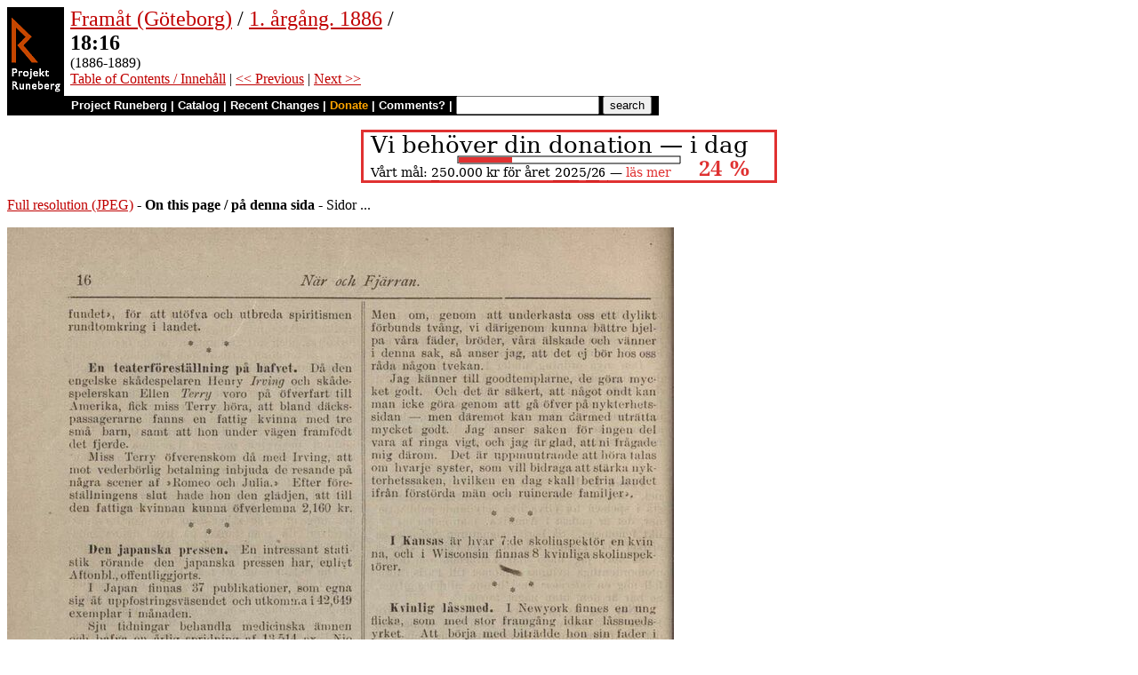

--- FILE ---
content_type: text/html
request_url: https://runeberg.org/framatgbg/1886/0376.html
body_size: 4755
content:
<!DOCTYPE HTML PUBLIC "-//W3C//DTD HTML 4.0 Transitional//EN"
  "http://www.w3.org/TR/1998/REC-html40-19980424/loose.dtd">
<html lang="sv"><head><title>18:16 (Framåt (Göteborg) / 1. årgång. 1886)</title>
<script type="text/javascript" language="JavaScript"><!--
if (self != top) { top.location = location; }
--></script>
<meta http-equiv="Content-Type" content="text/html; charset=utf-8">
<link rel='shortcut icon' href='/favicon.png'>
<base href="https://runeberg.org/framatgbg/1886/">
<!-- Project Runeberg wants to be Lynx friendly -->
<link  rev="made"
      href="mailto:editors@runeberg.org" >
<link rel="image_src"
  href="https://runeberg.org/img/framatgbg/1886/0376.5.png" >
<link  rel="toc"
      href="/framatgbg/1886/" >
<link  rel="previous"
      href="0375.html" >
<link  rel="next"
      href="0377.html" >
<meta name="keywords"
   content="Nordic, Literature, Swedish, svenska" >
<meta http-equiv="content-language" content="sv">
<!-- Project Runeberg supports some ``Dublin Core'' (DC) metadata -->
<meta name="DC.Language" scheme="ISO639-1"
   content="sv" >
<meta name="DC.Publisher"
   content="Project Runeberg" >
<meta name="DC.Publisher.Address"
   content="editors@runeberg.org" >
<meta name="DC.Relation.IsPartOf" scheme="URL"
   content="/framatgbg/1886/" >
<meta name="DC.Relation.IsPartOf"
   content="Framåt (Göteborg)" >
<meta name="DC.Title"
   content="18:16 (Framåt (Göteborg) / 1. årgång. 1886)" >
<link rel="StyleSheet" href="/runeberg.css" type="text/css"
  title="Main style-sheet" media="screen, print">
</head>
<body bgcolor="#ffffff"
        alink="#ff8000"
        vlink="#780000"
         link="#c00000"
         text="#000000" >
<form action="/search.pl" method=get 
enctype="application/x-www-form-urlencoded" accept-charset="UTF-8"><table cellpadding=0 cellspacing=0 >
<tr >
<td valign=top rowspan=2 bgcolor=black 
><a href="/"
 ><img src="/img/runeberg.gif"
width=64 height=122 border=0
alt="- Project Runeberg - "
></a></td><td 
>&nbsp;</td><td valign=top align=left height=100
><font size="+2"><a href="/framatgbg/"
 >Framåt (Göteborg)</a> / <a href="/framatgbg/1886/"
 >1. årgång. 1886</a> / <br><b>18:16</b></font>
<br>(1886-1889) 
<br><a href="/framatgbg/1886/"
 >Table of Contents / Innehåll</a> | <a href="0375.html"
 >&lt;&lt; Previous</a> | <a href="0377.html"
 >Next &gt;&gt;</a>
</td></tr>
<tr >
<td colspan=2 bgcolor=black style=" font-family: helvetica; text-decoration: none; color: white" 
><small><b>&nbsp;
<a href="/"
 style="font-family: helvetica; text-decoration: none; color: white">Project Runeberg</a>
| <a href="/katalog.html"
 style="font-family: helvetica; text-decoration: none; color: white">Catalog</a>
| <a href="/rc.pl" style="font-family: helvetica; text-decoration: none; color: white" >Recent Changes</a>
| <a href="/admin/sponsors.html"
 title="Your donation keeps us going" style="font-family: helvetica; text-decoration: none; color: orange; ">Donate</a>
| <a href="mailto:editors@runeberg.org?subject=Comments on framatgbg/1886/0376.html"
 style="font-family: helvetica; text-decoration: none; color: white">Comments?</a>
| <input type=text value="" name=q size=18 maxlength=256>
<input type=hidden value="framatgbg/1886" name=dir >
<input name=btnG type=submit value="search" title="Search with Google or Bing, limited to the current directory (framatgbg/1886).
An empty search brings up the author search form.">&nbsp;&nbsp;
</b></small></td></tr></table></form>

<p style="text-align:center"><a href="/admin/sponsors.html" ><img src="/admin/donation.png" width="468" height="60" alt="" border="0" ></a>

<p><a href="/img/framatgbg/1886/0376.1.jpg" >Full resolution (JPEG)</a>
- <b>On this page / på denna sida</b>
 - Sidor ...
<p><img src="/img/framatgbg/1886/0376.5.png" alt="scanned image" width="750" height="1131" >
<p align="center"> <a href="0375.html"
 >&lt;&lt;&nbsp;prev.&nbsp;page&nbsp;&lt;&lt;&nbsp;föreg.&nbsp;sida&nbsp;&lt;&lt;</a>&nbsp;&nbsp;&nbsp;&nbsp;  <a href="0377.html"
 >&gt;&gt;&nbsp;nästa&nbsp;sida&nbsp;&gt;&gt;&nbsp;next&nbsp;page&nbsp;&gt;&gt;</a><br clear=all><hr noshade>
<p><i>Below is the <b>raw OCR text</b>
from the above scanned image.
Do you see an error? <a href="/proof.pl?src=framatgbg/1886/0376&amp;size=5"
 >Proofread the page now!</a>
<br>Här nedan syns <b>maskintolkade texten</b> från faksimilbilden ovan.
Ser du något fel? <a href="/proof.pl?src=framatgbg/1886/0376&amp;size=5"
 >Korrekturläs sidan nu!</a></i>
<p>
<!-- #### -->
<p>This page has <b>never</b> been proofread. / Denna sida har <b>aldrig</b> korrekturlästs.<br><br><!-- mode=normal -->16 När och Fjärran.
<br>
<br>fundet&gt;, för att utöfva och utbreda spiritismen
<br>rundtomkring i landet.
<br>
<br>+ på
<br>fd
<br>
<br>En teaterföreställning på hafvet. Då den
<br>engelske skådespelaren Henuty Irving och skåde-
<br>spelerskan: Ellen Terry voro på öfverfart till
<br>Amerika, fick miss Terry böra, att bland däcks-
<br>passagerarne fanns en fattig kvinna med tre
<br>små barn, samt att hon under vägen framfödt
<br>det fjerde.
<br>
<br>Miss Terry öfverenskom då med Irving, att
<br>mot vederbörlig betalning inbjuda de resande på
<br>några scener af &gt;Romeo och Julia.&gt; Efter före-
<br>ställningens slut hade hon den glädjen, att till
<br>den fattiga kvinnan kunna öfverlemna 2,160 kr.
<br>
<br>+ fd
<br>3
<br>
<br>Den japanska pressen. En intressant stati-
<br>stik rörande den japanska pressen har, enlivt
<br>Aftonbl., offentliggjorts.
<br>
<br>I Japan finnas 37 publikationer, som egna
<br>sig åt uppfostringsväsendet och utkomma i 42,649
<br>exemplar i månaden.
<br>
<br>Sju tidningar behandla medicinska ämnen
<br>och hafva en ärlig spridning af 13,514 ex. Nio
<br>blad egna sig åt frågor, rörande helsovården och
<br>sundheten etc. och hafva en spridning af 8,195
<br>exemplar. Två tidningar behandla skogshushåll-
<br>ning och två äro farmaceutiska organ. Sju tid-
<br>ningar bebandla olika vetenskapliga ämnen och
<br>hafva en spridnings af 2,42S exemplar i måna-
<br>den. Slutligen finnas 22 tidningar och tidskrift:
<br>ter, som albandla en milngd vetenskapliga iäm-
<br>nen i populär form och bafva en omsältning al
<br>70,666 exemplar.
<br>
<br>ur qw
<br>v
<br>
<br>Kvinliga studenter i Tyskland dansa icke
<br>på rösor. &gt; Deutsches Tagoblatts berättar med stor
<br>förbittring, att ett ungt fruntimmer har haft den
<br>fräckheten att ähöra prof Hofmanns kemiska
<br>föreläsningar i Berlin, ja, hvad värre är, låtit
<br>förhöra sig i likhet med de manliga studenterna,
<br>En annan tidning beklagar, att &gt;ryska seder bör-
<br>ja insmyga sig vid våra högre undervisningsan-
<br>stlalter. Icke mindre än tre elegant klädda frun:
<br>timmer sågos bland de manliga eleverna vid prof.
<br>Schulzes föreläcning i zoologi.»
<br>
<br>Åter en annan tidning tillägger: Nästa steg
<br>blir naturligtvis, alt kvinnan tränger sig in i
<br>anatomisalen, så framt icke vår tyska moral op-
<br>ponerar sig mot det upprörande, utländska oskic-
<br>kel.&gt;
<br>
<br>Den tyska kronprinsessan understöder så till
<br>vida det &gt; utländska oskicket», att hon beskyddar en-
<br>gelska lärarinnor, som komma till Tysiland, och
<br>nyligen har inrättat en stor asyl åt dem, Kan-
<br>ske skattar bon engelskt hisinne högre än tysk
<br>moral. Aftonbl.
<br>
<br>Fro Cleveland, amerikanske presidentens
<br>hustru, ombads nyligen genom bref att bli good-
<br>templare. Hon lemade följande svar:
<br>
<br>»Det händer sällan, att en kvinna behökfver af-
<br>gifva löftet för att för egen del vara afnållsam.
<br>
<br>&quot;i hvarje månad.
<br>
<br>Men om, genom att underkasta oss ett dylikt
<br>förbunds tvång, vi därigenom kunnw bättre hjel-
<br>på våra fäder, bröder, våra älskade och vänner
<br>i denna sak, så anser jag, att det ej &quot;bör hos oss
<br>råda någon tvekan.
<br>
<br>Jag känner till goodtemplarne, de göra myc:
<br>ket godt. Och det är säkert, att något ondt kan
<br>man icke göra genom att gå öfver på nykterhets-
<br>sidan — men däremot kan man därmed uträtta
<br>mycket. godt. Jag anser saken för ingen: del
<br>vara at ringa vigt, och jag är glad, att ni frågade
<br>mig därom. Det är uppmuntrande att höra talas
<br>om hyarje syster, som vill bidraga att stärka nyk-
<br>terhetssaken, hvilken en dag ckalli befria landet
<br>ifrån. förstörda min och ruinerade familjer&gt;.
<br>
<br>+ Lå
<br>kd
<br>
<br>I Kansas är hvar 7:de skolinspektör en kvin
<br>
<br>| na, och i Wisconsin finnas 8 kvinliga skolinspek-
<br>
<br>törer;
<br>
<br>Ner
<br>
<br>på 5 .
<br>
<br>Kvinlig låssmed. I Newyork finnes en ung
<br>flicka, som med stor framgång idkar låssmeds-
<br>yrket. Att börja med biträdde hon sin fader i
<br>hans. verkstad, men har nu öppnat egen:affär,
<br>hyilken är mycket löpande.
<br>
<br>INNEHÅLL: Uffe: Äto våra skolors års:
<br>
<br>kurser öfverensstämmande med psykologiens for-
<br>
<br>dähgar? = JW) HA; Ut ibondeng Nit; — Th.
<br>Bugge: Sindsretninger. — AA. S.: Teaterbrey: —
<br>
<br>När och Fjärran,
<br>
<br>Red. af Alma Åkermark.
<br>
<br>»FRAMAT» utkommer den 1 och 15
<br>Prenumeration kan ske
<br>hos hrr. bokhandlare och genom postver-
<br>ket. Pris: Kr. 3:50 för år, postarvode 35
<br>öre. Lösnummer: 25 öre. Annonspris:
<br>Kr. 20 för hel sida. Delalsida betingar
<br>motsvarande del af pris. Annonser mot-
<br>tagas &amp; »Framåtss annonsbyrå, Kungs-
<br>gatan 60, alla hvardagar kl. 5—6 e. m.
<br>
<br>I. redaktionsangelägenheter hänvände
<br>man sig till Frk. Alma Akermark, 2:dra
<br>Långgatan 40, Göteborg (träffas tisdag och
<br>fredag 1—2 e. m.)
<br>
<br>D. F. Bonniers Boktryckeri, Göteborg:
<br>
<br>
<!-- NEWIMAGE2 -->
<!-- #### -->
<p align="center"> <a href="0375.html"
 >&lt;&lt;&nbsp;prev.&nbsp;page&nbsp;&lt;&lt;&nbsp;föreg.&nbsp;sida&nbsp;&lt;&lt;</a>&nbsp;&nbsp;&nbsp;&nbsp;  <a href="0377.html"
 >&gt;&gt;&nbsp;nästa&nbsp;sida&nbsp;&gt;&gt;&nbsp;next&nbsp;page&nbsp;&gt;&gt;</a><br clear=all><hr noshade><tt>Project Runeberg, Mon Aug  5 15:20:20 2024
 (aronsson)
<a href="/download.pl?mode=work&amp;work=framatgbg/1886"
 >(download)</a>
 <a href="0375.html"
 >&lt;&lt; Previous</a>
 <a href="0377.html"
 >Next &gt;&gt;</a>
<br>https://runeberg.org/framatgbg/1886/0376.html</tt>
<br><a href="https://validator.w3.org/check?uri=https://runeberg.org/framatgbg/1886/0376.html"
><img border="0" src="/admin/html40.png"
alt="Valid HTML 4.0!" height="31" width="88"></a>
<a href="https://www.defectivebydesign.org/drm-free"
><img border=0 src="/admin/drmfree.png"
alt="All our files are DRM-free" height=31 width=88></a>
<!-- $Id: wwwinst.lpc,v 1.316 2024/05/08 10:36:07 aronsson Exp $ -->
</body></html>

